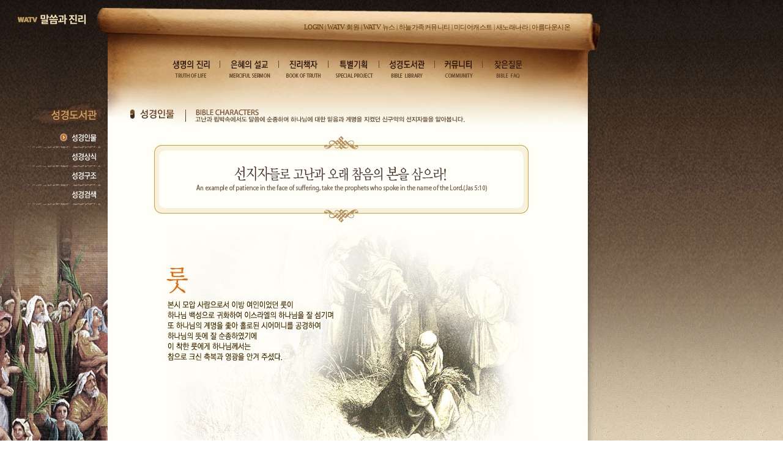

--- FILE ---
content_type: text/html; Charset=euc-kr
request_url: https://bible.watv.org/library/character_view.asp?idx=701&menu=OLD
body_size: 22651
content:

<!DOCTYPE html PUBLIC "-//W3C//DTD XHTML 1.0 Transitional//EN" "http://www.w3.org/TR/xhtml1/DTD/xhtml1-transitional.dtd">
<html xmlns="http://www.w3.org/1999/xhtml">
<head>
<meta name="M_MENU" content="성경도서관">
<meta name="M_SUBMENU" content="성경인물">
<meta name="M_REMARK" content="구약">
<!-- include virtual="/include/head.html" -->
<title>룻(Ruth) - WATV 말씀과 진리</title>
<meta name="Title" content="하나님의교회 말씀과진리">
<meta name="Keywords" content="엘로힘 하나님, 안상홍님, 예루살렘 어머니, 새언약, 유월절, 안식일, 크리스마스, 십자가, 3차7개 절기, 초대진리, 안상홍, 하나님">
<meta name="Description" content="하나님의 교회는 초대교회 신앙을 그대로 계승한 지상의 유일한 참교회입니다. 새언약 유월절로 안상홍 하나님의 사랑을 전하며, 이 세상을 천국으로 인도하는 구원 사역에 혼신의 노력을 다하고 있습니다. ">
<meta http-equiv="Content-Type" content="text/html; charset=euc-kr">
<script language="javascript" src="/js/common.js"></script>
<script language="javascript" src="/js/bible.js"></script>
<script language="javascript" src="/js/menu.js"></script>
<script language="javascript" src="/js/select_med.js"></script>
<link href="/css/bible.css" rel="stylesheet" type="text/css">
<script>
  (function(i,s,o,g,r,a,m){i['GoogleAnalyticsObject']=r;i[r]=i[r]||function(){
  (i[r].q=i[r].q||[]).push(arguments)},i[r].l=1*new Date();a=s.createElement(o),
  m=s.getElementsByTagName(o)[0];a.async=1;a.src=g;m.parentNode.insertBefore(a,m)
  })(window,document,'script','//www.google-analytics.com/analytics.js','ga');

  ga('create', 'UA-64642624-9', 'auto');
  ga('send', 'pageview');

</script>
</head>
<body oncontextmenu="return false" ondragstart="return false" onselectstart="return false">

<table width="987" border="0" cellspacing="0" cellpadding="0">
<tr>
    <td height="52" bgcolor="#F9F9F7">
	<!--top --> 
<script type="text/javascript" src="/js/ActiveX.js"></script>
<script type="text/javascript" src="/js/common.js"></script>
<script type="text/javascript" src="/js/menu.js"></script>

	<script language="javascript" src="/sign/login_popup.js"></script>


<script type="text/javascript">
<!--
function NewWin(speed, idx, kind){
 	var iMyWidth;
	var iMyHeight;
	
	iMyWidth = (window.screen.width/2) - (400 + 10);  
	iMyHeight = (window.screen.height/2) - (287 + 50);  
    var	url = "http://www.watv.org/broad/view_pop.asp?idx="+idx+"&speed="+speed+"&kind="+kind ; 
	var win2 = window.open( url ,"new","status,width=800,height=570,resizable=no,left=" + iMyWidth + ",top=" + iMyHeight + ",screenX=" + iMyWidth + ",screenY=" + iMyHeight + ",scrollbars=no ,status=no");
	 win2.focus(); 
}
//-->
</script>
<div class="header SearchNone">

<div class="logo"><a href="/" target="_parent"><img src="/include/images/logo_top.jpg" width="177" height="164" border="0"></a></div>

<div class="siteTop"><a OnClick="javascript:rlogin();"  style="cursor:pointer;" >LOGIN</a> |<a href="https://zion.watv.org" target="_blank"> WATV 회원</a> | <!--<a href="http://watvwelcome.org/" target="_blank">&#54616;&#45208;&#45784;&#51032;&#44368;&#54924;</a> | --> <a href="https://news.watv.org"  target="_blank">WATV 뉴스</a> | <a href="https://uri.watv.org" target="_blank">하늘가족커뮤니티</a> | <a href="https://watvmedia.org" target="_blank">미디어캐스트</a> | <a href="https://watvnewsong.org" target="_blank">새노래나라</a> | <a href="https://flower.watv.org" target="_blank">아름다운시온</a></div>

<ul class="navTop">
<li class="nav01"><a href="/truth/index.html"><img src="/include/images/top_m1.gif" alt="생명의 진리" name="navTop01" id="navTop01" onmouseover="MM_swapImage('navTop01','','/include/images/top_m1_on.gif',0)" onmouseout="MM_swapImgRestore()" /></a></li>
<li class="nav02"><a href="/sermon/sermon_text.asp"><img src="/include/images/top_m2.gif" alt="은혜의 설교" name="navTop02" id="navTop02" onmouseover="MM_swapImage('navTop02','','/include/images/top_m2_on.gif',0)" onmouseout="MM_swapImgRestore()" /></a></li>
<li class="nav03"><a href="/books/index.html"><img src="/include/images/top_m3.gif" alt="진리책자" name="navTop03" id="navTop03" onmouseover="MM_swapImage('navTop03','','/include/images/top_m3_on.gif',0)" onmouseout="MM_swapImgRestore()" /></a></li>
<li class="nav04"><a href="/special/index.asp"><img src="/include/images/top_m4.gif" alt="특별기획" name="navTop04" id="navTop04" onmouseover="MM_swapImage('navTop04','','/include/images/top_m4_on.gif',0)" onmouseout="MM_swapImgRestore()"/></a></li>
<li class="nav05"><a href="/library/index.asp"><img src="/include/images/top_m5.gif" alt="성경도서관" name="navTop05" id="navTop05" onmouseover="MM_swapImage('navTop05','','/include/images/top_m5_on.gif',0)" onmouseout="MM_swapImgRestore()"/></a></li>
<li class="nav06"><a href="/community/quiz/index.asp"><img src="/include/images/top_m6.gif" alt="커뮤니티" name="navTop06" id="navTop06" onmouseover="MM_swapImage('navTop06','','/include/images/top_m6_on.gif',0)" onmouseout="MM_swapImgRestore()"/></a></li>
<li class="nav07"><a href="/faq/index.asp"><img src="/include/images/top_m7.gif" alt="잦은질문" name="navTop07" id="navTop07" onmouseover="MM_swapImage('navTop07','','/include/images/top_m7_on.gif',0)" onmouseout="MM_swapImgRestore()"/></a></li></ul>
</div>
<form method="post" name="signFrm" action="https://login.watv.org/mobileweb/">
<input type="hidden" name="TRUE_URL" value="https://bible.watv.org" /> 
</form>
<!--top 끝-->
<table width="987" border="0" cellspacing="0" cellpadding="0">
  <tr>
    <td width="177"><img src="images/library_tit.jpg" width="177" height="47"></td>
    <td width="810"><img src="images/tit01.jpg" width="810" height="47"></td>
  </tr>
</table>
<table  background="/include/images/bg_body.jpg"width="987" border="0" cellspacing="0" cellpadding="0">
  <tr>
    <td><table width="987" border="0" cellspacing="0" cellpadding="0">
      <tr>
        <td  valign="top"width="177">
<table width="177"  border="0" cellspacing="0" cellpadding="0" class="SearchNone">
  <tr>
    <td><a href="/library/index.asp" onMouseOut="MM_swapImgRestore()" onMouseOver="MM_swapImage('lm1','','/include/menu_img/library_m1a.jpg',1)"><img src="/include/menu_img/library_m1a.jpg" alt="성경인물" name="lm1" width="177" height="31" border="0"></a></td>
  </tr>
  <tr>
    <td><a href="/library/bible_commonsense.asp" onMouseOut="MM_swapImgRestore()" onMouseOver="MM_swapImage('lm2','','/include/menu_img/library_m2a.jpg',1)"><img src="/include/menu_img/library_m2.jpg" alt="성경상식" name="lm2" width="177" height="31" border="0"></a></td>
  </tr>
  <tr>
    <td><a href="/library/bible_structure.html" onMouseOut="MM_swapImgRestore()" onMouseOver="MM_swapImage('lm3','','/include/menu_img/library_m3a.jpg',1)"><img src="/include/menu_img/library_m3.jpg" alt="성경구조" name="lm3" width="177" height="31" border="0"></a></td>
  </tr>
    <tr>
    <td><a href="/library/bible_search.asp" onMouseOut="MM_swapImgRestore()" onMouseOver="MM_swapImage('lm4','','/include/menu_img/library_m4a.jpg',1)"><img src="/include/menu_img/library_m4.jpg" alt="성경검색" name="lm4" width="177" height="31" border="0"></a></td>
  </tr>
  <tr>
    <td><img src="/include/menu_img/library_img.jpg" width="177" height="620"></td>
  </tr>
</table>
	<!--menu 끝-->		</td>
        <td width="775" valign="top" style=" padding-top:10px "><table width="761" border="0" cellpadding="0" cellspacing="0"  align="center">
          <tr>
            <td  align="center" height="144"><img src="images/st01.gif" width="614" height="144"></td>
          </tr>
          <tr>
            <td height="26"><div align="center"><img src='https://img.watv.org/BIBLE/DIC/701_man.jpg' width='638' alt='룻(Ruth)'></div></td>
          </tr>
          <tr>
            <td>
			<table  align="center" border="0" cellspacing="20" cellpadding="2" style="margin:0 auto;">
              <tr>
                <td valign="top" style="text-align:justify;" class="f12" width="614"><font color="#412200"><b>시대적인 배경</b></font><br>룻(Ruth)이란 이름은 헬라어로 ‘친구’ 또는 ‘동료’라는 뜻이 있다. 룻은 이스라엘 백성이 점령한 가나안 땅 맞은 편 사해 지역에 있는 모압 지방의 여인으로서 말론의 부인이다.<br><br>그러한 그녀가 하나님께로부터 선택받은 성민 이스라엘 백성의 계보에 들 수 있었던 사실과 오늘날 우리에게 구원을 베풀어주시는 예수님의 가계에 오를 수 있었던 역사를 통하여 이 시대 우리에게 주는 교훈을 상고해 보자.<br><br>먼저 그들이 살았던 시대적인 배경을 살펴보면, 이스라엘 백성이 모세를 따라 출애굽하여 약속의 땅 가나안에 들어가 정착한 이후에 사사들이 치리 하던 시대(기원전 1100년)의 이야기이다.<br><br>모압(Moab)이라 하면 과거 소돔성 롯의 맏딸이 낳은 민족들(창 19장 30∼38절)로서, 이스라엘 백성이 출애굽하여 광야를 지나올 때에 그들의 권력에 대항해 오는 이스라엘을 위협으로 간주하고 모압 왕 발락이 술사 발람을 시켜 저주토록 했던 민족(민 22장∼24장)이다.<br><br>처음 하나님께서는 모세에게, 아브라함의 조카 롯의 자손이 받아야 할 기업의 땅이므로 침공하지 말 것을 당부하였으나, 발락의 계교로 이스라엘을 저주한 민족이었으므로 하나님께서는 그들을 쳐서 진멸토록 명령하였다.<br><br>또한, 하나님께서는 이스라엘 12지파에게 “토착민과 접촉하여 우상을 숭배할 것을 염려하여 그 땅 백성들을 다 죽여 진멸하라”는 명령을 주셨으나 백성은 하나님의 말씀에 순종치 않고 그들을 살려둠으로써 차후에 모압 종교와 접촉하고 우상을 숭배하는 일로 치우치게 되었다(민 25장, 왕상 11장 7절).<br><br>따라서 룻기에 기록된 이스라엘과 모압의 관계는 비교적 평화로워 보이나, 실상은 사사시대 동안 계속하여 두 민족 사이에 마찰이 있었고 적대 관계가 지속하였음을 명시하고 있다.<br><br><br><font color="#412200"><b>나오미와 룻의 만남</b></font><br>유다 베들레헴 지방에 흉년이 들어 곤경에 처했을 때 베들레헴 에브랏 사람이었던 엘리멜렉과 그 아내 나오미는 기근을 피하기 위하여 두 아들 말론과 기룐을 데리고 모압 지방에 가서 살게 되었다.<br><br>그러나 불행히도 엘리멜렉은 그곳 모압에서 숨을 거두게 되었고, 나오미는 그 땅에서 두 명의 이방여인을 며느리로 맞게 되었는데 기룐의 아내는 오르바였고 말론의 아내는 룻이었다. 그들은 모두 하나님의 백성인 나오미의 자부가 되어 한가족으로 생활하였다(룻 1장 5절).<br><br><br><font color="#412200"><b>가정의 시련</b></font><br>그러나 모압 지방에 거한 지 10년의 세월이 지나게 되자, 나오미는 또다시 모압에서 두 아들을 잃게 되는 슬픔을 맛보게 되었다. 과부가 된 두 며느리만이 홀로된 시어머니와 함께 남아 있을뿐 타향에서의 삶은 고달프기 그지없었다.<br><br>베들레헴을 떠나 이방 지역에서 남편을 잃고 살아가는 것도 삶에 지치고 힘겨운 일인데, 이제는 사랑하는 아들들마저 잃고 과부가 된 며느리들과 남게 된 나오미의 슬픔은 이만저만이 아니었다(룻 1장 5절).<br><br>이때, 하나님께서 당신의 백성을 권고하사 흉년을 거두시고 양식을 얻게 하셨다는 소식을 전해 들은 나오미는 두 며느리와 함께 유다 땅으로 돌아오려 한다.<br><br><br><font color="#412200"><b>시어머니를 따르는 룻의 효심</b></font><br>나오미는 모압 지방에서의 생활을 마감하고 이제 친척들이 사는 고국땅 유다로 돌아오고자 결심하게 되었다. 그러나 문득 젊은 나이에 과부가 된 며느리들 때문에 가슴이 아프고 미어져, 나오미는 두 자부를 불러놓고 각각 그들의 민족에게로 돌아가 다시 결혼하기를 권한다.<br><br><font color="#412200"><b>룻 1장 8∼9절</b> “나오미가 두 자부에게 이르되 너희는 각각 어미의 집으로 돌아가라 너희가 죽은 자와 나를 선대한 것같이 여호와께서 너희를 선대하시기를 원하며 여호와께서 너희로 각각 남편의 집에서 평안함을 얻게 하시기를 원하노라”</font><br><br>젊은 나이에 남편들을 잃은 두 며느리가 가엾고 불쌍하여 시어머니 나오미는 더는 붙잡아 두기가 민망스러웠던 것이다. 그러나 차마 인정상 시어머니를 떠날 수 없어 머뭇거리는 두 며느리에게 나오미는 더욱더 강권하여 떠나라 한다.<br><br><font color="#412200"><b>룻 1장 11절</b> “나오미가 가로되 내 딸들아 너희가 어찌 나와 함께 가려느냐 나의 태중에 너희 남편될 아들들이 오히려 있느냐 내 딸들아 돌이켜 너희 길로 가라 ”</font><br><br>이때에 오르바는 슬피 울며 시어머니 나오미에게 입맞추고 자신의 민족에게로 떠나게 되었으나, 룻은 끝까지 나오미를 떠나지 않고 따르기를 원하였다.<br><br><font color="#412200"><b>룻 1장 14절</b> “그들이 소리를 높여 다시 울더니 오르바는 그 시모에게 입맞추되 룻은 그를 붙좇았더라”</font><br><br><br><font color="#412200"><b>룻의 신앙고백</b></font><br>끝까지 따르기를 원하는 룻에게 나오미는 다시 한번 돌아가라고 강권한다.<br><br><font color="#412200"><b>룻 1장 15절</b> “나오미가 또 가로되 보라 네 동서는 그 백성과 그 신에게로 돌아가나니 너도 동서를 따라 돌아가라”</font><br><br>거듭 떠날 것을 촉구하는 시어머니에게 룻은 눈물을 머금고 시어머니를 따르고자 하는 굳은 결심과 함께 참으로 감동 어린 대답을 하여 나오미의 만류를 꺾고 끝까지 따르게 된다. <br><br><font color="#412200"><b>룻 1장 16∼18절</b> “룻이 가로되 나로 어머니를 떠나며 어머니를 따르지 말고 돌아가라 강권하지 마옵소서 어머니께서 가시는 곳에 나도 가고 어머니께서 유숙하시는 곳에서 나도 유숙하겠나이다 어머니의 백성이 나의 백성이 되고 어머니의 하나님이 나의 하나님이 되시리니 어머니께서 죽으시는 곳에서 나도 죽어 거기 장사될 것이라 만일 내가 죽는 일 외에 어머니와 떠나면 여호와께서 내게 벌을 내리시고 더 내리시기를 원하나이다 나오미가 룻의 자기와 함께 가기로 굳게 결심함을 보고 그에게 말하기를 그치니라”</font><br><br><br><font color="#412200"><b>룻의 효행</b></font><br>나오미가 며느리인 룻과 함께 고향인 베들레헴으로 돌아온 것은 보리추수를 시작할 때였다. 이방에 갔다가 모든 것을 다 잃고 빈손으로 돌아온 나오미의 가정은 당장 먹을 식량을 준비하는 것이 가장 시급한 문제였다. 따라서 룻은 시어머니를 봉양하기 위하여 추수하는 밭에 나가 보리이삭을 주어다가 생활을 유지할 수 있었다.<br><br>구약 율법에 의하면 하나님께서 한 규례를 세워 주셨는데 그것은 가난한 사람들이나 타국인이나 품꾼들, 또한 과부와 고아를 위하여 추수하는 밭에 곡식의 이삭을 떨어뜨리거나 남겨두게 하였다.<br><br>이는 주인이 추수하고 나면 모퉁이에 남겨놓은 이삭이나 밭에 떨어진 이삭을 주어다가 기업 없는 자들이 먹을 식량으로 삼게 하기 위함이었다.<br><br><font color="#412200"><b>레 19장 9∼10절</b> “너희 땅의 곡물을 벨 때에 너는 밭 모퉁이까지 다 거두지 말고 너의 떨어진 이삭도 줍지 말며 너의 포도원의 열매를 다 따지 말며 너의 포도원에 떨어진 열매도 줍지 말고 가난한 사람과 타국인을 위하여 버려 두라 나는 너희 하나님 여호와니라”</font><br><br>룻은 추수하는 밭에 나가 부지런히 보리이삭을 주워 시어머니를 봉양하는데 절대 소홀하지 않았다.<br><br><font color="#412200"><b>룻 2장 2절</b> “모압 여인 룻이 나오미에게 이르되 나로 밭에 가게 하소서 내가 뉘게 은혜를 입으면 그를 따라서 이삭을 줍겠나이다”</font><br><br>이렇게 하여 룻은 시어머니와 단둘이 생계를 유지할 수 있었다. <br><br><font color="#412200"><b>룻 2장 17절</b> “룻이 밭에서 저녁까지 줍고 그 주운 것을 떠니 보리가 한 에바쯤 되는지라 그것을 가지고 성읍에 들어가서 시모에게 그 주운 것을 보이고 그 배불리 먹고 남긴 것을 내어 시모에게 드리매…”</font><br><br>비록 이방인으로 태어났지만, 하나님의 백성에게로 시집 온 룻의 효행은 이렇듯 남달랐다. 이방에서 남편과 아들을 잃고 슬픔에 빠진 채 고향에 돌아온 시어머니를 룻은 깍듯이 공경하고 섬겼던 것이다.<br><br>룻이 나오미의 손자를 둔 것도 아니고 그렇다고 종속적으로 매인 것도 아닌데, 모압 족속이 아닌 타민족에 불과한 유대인 시어머니 곁에 남겠다는 것은 참으로 온전한 효행의 마음을 가진 믿음의 선진이 아닐 수 없다. 따라서 자신의 일락을 구하지 않고 민족적인 편견도 극복한 룻은 하나님의 축복을 받게 된다.<br><br><br><font color="#412200"><b>보아스의 아내가 되다</b></font><br>보아스는 나오미의 남편 엘리멜렉의 가까운 친족이었고 유력(부자)한 자였다(룻 2장 1절). 룻이 시어머니를 봉양하기 위하여 이삭을 주우러 온 것을 돌아보았고 인정을 베풀었다.<br><br><font color="#412200"><b>룻 2장 8∼11절</b> “보아스가 룻에게 이르되 내 딸아 들으라 이삭을 주우러 다른 밭으로 가지 말며 여기서 떠나지 말고 나의 소년들과 함께 있으라 그들의 베는 밭을 보고 그들을 따르라 … 룻이 땅에 엎드려 절하며 그에게 이르되 나는 이방 여인이어늘 당신이 어찌하여 내게 은혜를 베푸시며 나를 돌아보시나이까 보아스가 그에게 대답하여 가로되 네 남편이 죽은 후로 네가 시모에게 행한 모든 것과 네 부모와 고국을 떠나 전에 알지 못하던 백성에게로 온 일이 내게 분명히 들렸느니라”</font><br><br>보아스가 룻에게 이처럼 친절을 베풀었던 것은 룻이 시어머니인 나오미에게 행한 효행을 익히 들어서 알고 있었고 나오미는 바로 보아스의 가까운 친척이었던 까닭이었다. 그래서 룻을 후대하였고 하나님께서 룻의 행한 일에 상주시기를 원하였던 것이다(룻 2장 11∼12절).<br><br>룻에 대한 보아스의 친절한 행동을 전해 들은 나오미는 며느리 룻으로 하여금 보아스와 가까워지도록 권하였다. 또한, 장차 보아스를 아들이 없는 자신의 가문에 기업 무를 자로 정하여 룻으로 하여금 보아스의 아내가 되어 자식을 낳고 가문의 기업을 이어가게 했다.<br><br>구약 율법에는 가난한 형제가 조상으로부터 물려받은 기업을 팔았을 때 가장 가까운 형제나 친척이 기업 무를 자가 되어 그 동족이 판 기업을 다시 사서 권리를 행사하도록 하기 위한 규례가 있었는데, 나오미에게도 엘리멜렉과 두 아들이 죽게 되자 유다지파의 기업 무를 자가 필요했던 것이다.<br><br>가까운 친척 중에서 보아스보다 앞선 사람이 있었지만, 그 사람은 자기의 책임을 다하지 아니하였으며 결국 하나님의 뜻 가운데 보아스가 엘리멜렉의 기업 무를 자가 되어 룻을 아내로 맞이하게 되었던 것이다(룻 2장 19∼20절, 3장 7∼12절, 4장 1∼12절).<br><br><font color="#412200"><b>룻 4장 9∼10절</b> “보아스가 장로들과 모든 백성에게 이르되 내가 엘리멜렉과 기룐과 말론에게 있던 모든 것을 나오미의 손에서 산 일에 너희가 오늘날 증인이 되었고 또 말론의 아내 모압 여인 룻을 사서 나의 아내로 취하고 그 죽은 자의 기업을 그 이름으로 잇게 하여 그 이름이 그 형제 중과 그 곳 성문에서 끊어지지 않게 함에 너희가 오늘날 증인이 되었느니라”</font><br><br><br><font color="#412200"><b> 하나님께서 허락하신 축복</b></font><br>본시 모압 사람으로서 이방 여인이었던 룻이 하나님 백성으로 귀화하여 이스라엘의 하나님을 잘 섬기며 또 하나님의 계명을 좇아 홀로된 시어머니를 공경하여 하나님의 뜻에 잘 순종하였기에 이 착한 룻에게 하나님께서는 참으로 크신 축복과 영광을 안겨 주셨다.<br><br>바로 다윗의 할아버지인 오벳을 낳는 축복을 주신 것이다. 그리하여 룻은 다윗의 계보에 그 이름이 영광스럽게 기록되었던 것이고 또한 이 땅에 백성을 구원하러 오신 예수님의 조상 계보에 그 이름이 기록되는 영광을 얻게 된 것이다.<br><br><font color="#412200"><b>룻 4장 13∼22</b> “이에 보아스가 룻을 취하여 아내를 삼고 그와 동침하였더니 여호와께서 그로 잉태케 하시므로 그가 아들을 낳은지라 여인들이 나오미에게 이르되 찬송할찌로다 여호와께서 오늘날 네게 기업 무를 자를 없게 아니하셨도다 이 아이의 이름이 이스라엘 중에 유명하게 되기를 원하노라 … 그 이름을 오벳이라 하였는데 그는 다윗의 아비인 이새의 아비였더라 베레스의 세계는 이러하니라 베레스는 헤스론을 낳았고 … 살몬은 보아스를 낳았고 보아스는 오벳을 낳았고 오벳은 이새를 낳았고 이새는 다윗을 낳았더라”</font><br><br>또한, 신약성경 예수님의 가계도를 설명한 마태복음에 기록되기를,<br><br><font color="#412200"><b>마 1장 1∼16절</b> “아브라함과 다윗의 자손 예수 그리스도의 세계라 아브라함이 이삭을 낳고 이삭은 야곱을 낳고 … 살몬은 라합에게서 보아스를 낳고 보아스는 룻에게서 오벳을 낳고 오벳은 이새를 낳고 이새는 다윗왕을 낳으니라 … 마리아에게서 그리스도라 칭하는 예수가 나시니라”</font><br><br>이 땅에 육체를 입고 구원자로 오신 예수님의 족보에 이름이 기록될 수 있는 영광은 참으로 크다 아니할 수 없을 것이다.<br><br>이스라엘은 본시 가부장적인 제도를 갖추고 있었기에 백성 중에 여자들의 이름을 족보에 기록하지 않는 것이 관례였으나, 이처럼 이방 여인으로서 그 이름이 당당히 기록될 수 있었던 것은 하나님께서 얼마나 룻의 마음과 행실을 어여쁘게 여기셨는가를 이해할 수 있다.<br><br><br><font color="#412200"><b>우리에게 주는 교훈</b></font><br>보이는 세계를 통하여 보이지 않는 세계를 알려 주시며, 육의 이치를 통하여 영의 참 어버이 되시는 하나님을 섬기는 효행을 교육하는 룻기는 우리에게 시사하는 바가 크다.<br><br>이방 여인이었던 룻이 젊은 나이에 남편과 사별한 입장에서 부득불 시어머니를 섬기며 봉양할 필요는 없었을 것이고, 더욱이 이방인으로서 유대인에게 미련을 두지 않을 법도 하다.<br><br>그러나 룻은 민족적인 편견을 극복하고 홀로 된 시어머니를 따라, 하나님께서 맺어주신 모녀지간 고부관계를 배반하지 않았으며 끝까지 시어머니를 존중하고 섬김으로써 우리들의 심령에 뜨거운 감동을 불러일으켰다.<br><br>‘죽는 일 외에는 어머니를 떠나지 않겠다’는 룻의 정신은 오늘날 우리가 가져야 할 믿음의 정신이 아닌가 싶다. 천국기업의 약속도 없이 살던 우리가 참 하나님을 만나게 됨으로써 갖게 된 영적 혈연관계를 통해 이 세상 끝까지 하나님의 말씀과 계명을 따르고자 하는 우리의 의지요 신념이다.<br><br>새 언약의 규례를 통하여서 구원받지 못할 이방인으로서 살아가던 우리를 이면적 유대인으로 삼아 천국의 기업을 약속하신 하나님의 은혜에 어찌 감사하지 않겠는가?<br><br>룻이 예수 그리스도의 계보에 이름이 기록되는 영광을 받은 것처럼 우리도 의로운 행실로 하나님께 영광을 돌려 그 이름이 하늘 생명책에 영원히 기록되어 별과 같이 찬란하게 빛나길 바란다.</td>
              </tr>
            </table>
			</td>
          </tr>
          <tr>
            <td align="right" style="padding-right:50px "><a href="index.asp?menu=OLD"><img src="images/button_list.jpg" width="59" height="17" border="0"></a></td>
          </tr>
        </table></td>
        <td width="35" valign="top"><img src="/include/images/bg_bodyright.jpg" width="35" height="738"></td>
      </tr>
    </table></td>
  </tr>
</table>
 <!--bottom--> 
	<table  background="/include/images/bg_bottom.jpg" width="987" height="180" border="0" cellspacing="0" cellpadding="0" class="SearchNone">
	<tr>
		<td height="101"  valign="top"><table width="550" border="0" cellspacing="0"  style="margin-left:255px; margin-top:35px " cellpadding="0" id="bottom">
	</tr>
	<tr>
        <td colspan="3" style="padding:0 0 0 10px; font-size:11px">
        	<a href="/truth/index.html">&#49373;&#47749;&#51032;&#51652;&#47532;</a>  | <a href="/sermon/sermon_text.asp">&#51008;&#54812;&#51032; &#49444;&#44368;</a>  | <a href="/books/index.html">&#51652;&#47532;&#52293;&#51088;</a> | <a href="/special/index.asp">&#53945;&#48324;&#44592;&#54925;</a>  | <a href="/library/index.asp">&#49457;&#44221;&#46020;&#49436;&#44288;</a> | <a href="/community/quiz/index.asp">&#52964;&#48036;&#45768;&#54000;</a> | <a href="/faq/index.asp">&#51110;&#51008;&#51656;&#47928;</a> <!--<a href="/rule/index.html" onclick="window.open(this.href, 'rule','width=504,height=508'); return false;"><img src="/rule/images/bt_agree.gif" alt="말씀과진리 운영원칙"  align="absmiddle" /></a>-->
        	</td>
	</tr>
	<tr>
		<td colspan="3"><img src="/include/images/b_copy.gif" border="0" usemap="#Map"></td>
	</tr>
</table>
<!--
<table border="0" cellspacing="0" cellpadding="0" style="margin-left:173px; margin-top:45px " align="center"   id="site">
	<tr>
		<td>  
			<select id="familysite" onChange="MM_NewwinMenu('blank',this,1)"  name="select" style="WIDTH: 195px; HEIGHT: 15px; font-size:11px; font-family:Dotum; color:#502E03;">
				<script type="text/javascript" src="https://zion.watv.org/include/inc_family_site.js" ></script>
			</select>
		</td>
		<td width="359"><img src="/include/images/box_tit.gif" width="359" height="23"></td>
	</tr>
</table>
<map name="Map">
	<area shape="rect" coords="319,2,398,13" href="https://guide.watv.org/qna/email.wmc " target="_blank">
</map>
-->
	<!--bottom 끝-->

</body>
</html>


--- FILE ---
content_type: text/css
request_url: https://bible.watv.org/css/bible.css
body_size: 16430
content:
@charset "euc-kr";
@font-face { font-family:NanumGothicWeb; src:url(/font/NanumGothic.eot);}
@font-face { font-family:NanumGothicBoldWeb; src:url(/font/NanumGothicBold.eot);}

*{padding:0;margin:0}
body{font:12px "gulim";margin:0;background-image:url(/include/images/bg_page.jpg)}
/*table{font:12px "gulim"}*/
a{text-decoration:none;color:#613A13}
img{border:0;margin:0}
h1, h2{display:none}
h3, h4{font-size:12px;margin:0;padding:0}
h3 img, h4 img{vertical-align:top}
li{list-style:none}

body.bgIfm{background:none}

.header{width:987px;height:164px;background:url(/include/images/bg_top.jpg) right 0 no-repeat;position:relative}
.header .logo{position:absolute;top:0;left:0}
.header .siteTop{position:absolute;top:34px;right:55px;font-size:11px;font-family:dotum;color:#5b3409}
.header .siteTop a{color:#5b3409}
.header .siteTop a:hover{color:#943709}
.header .navTop{position:absolute;top:98px;left:265px}
.header .navTop li{text-align:center}
.header .navTop li.nav01{float:left;width:94px}
.header .navTop li.nav02{float:left;width:96px}
.header .navTop li.nav03{float:left;width:81px}
.header .navTop li.nav04{float:left;width:83px}
.header .navTop li.nav05{float:left;width:91px}
.header .navTop li.nav06{float:left;width:78px}
.header .navTop li.nav07{float:left;width:86px}

.bookList{width:187px;height:211px;background:url(/books/images/list_bg.gif) 0 0 no-repeat;padding:46px 0 0 10px}
.bookList li{height:24px;padding:0}

.todayTitle{background:url(/main_img/bg_meditation.jpg) 0 0 no-repeat;text-align:center;font-size:16px;font-weight:bold;font-family:NanumGothicBoldWeb, 'malgun gothic';padding:0;color:#412200;overflow:hidden;line-height:36px}
.todayTitle a{color:#412200}

.layerTeaching{margin:0 46px 0 10px}
#teachingLayer{}
#teachingLayer h3{display:block;margin:0;padding:0;height:26px;font-size:11px;color:#666;font-family:Dotum;font-weight:lighter ;text-align:right}
#teachingBox{width:195px;height:211px;padding:0 0 0 2px;background:url(/main_img/teaching_box02.gif) 0 bottom no-repeat;padding:0 10px}

#boxKorean{clear:both;width:176px;height:20px;border-bottom:solid 1px #E3E3E3;padding:8px 0 0 0}
#boxKorean h4{display:block;float:left;width:54px;padding:0 0 4px 0}
#boxKorean ul{float:left;width:118px;margin:0}
#boxKorean ul li{background:none;padding:0;margin:0}
#boxKorean ul li a{display:block;height:17px;color:#333;text-decoration:none}
#boxKorean ul li.left{float:left}
#boxKorean ul li.right{float:right}

#boxForeign{clear:both;padding:10px 4px}
#boxForeign h4{display:block;float:left;width:54px}
#boxForeign ul{float:left;width:145px;margin:0}
#boxForeign ul li{background:none;padding:0;margin:0}
#boxForeign ul li a{display:block;width:59px;height:17px;color:#333;text-decoration:none}
#boxForeign ul li.left{float:left}
#boxForeign ul li.right{float:right}
#boxForeign ul li.long{float:left;width:122px}

#navMain{position:absolute;top:116px;left:58px}
#navMain ul{}
#navMain ul li{width:128px;height:45px;background:url(/main_img/bg_nav.gif) 0 29px no-repeat;text-align:right;padding:0;margin:0;overflow:hidden}
#navMain ul li a{width:128px;height:30px;display:block}

.1minArea{padding:0 0 0 10px}

.navArea01 a{background:url(/main_img/nav_main01.png) 0 0 no-repeat}
.navArea01 a:hover{background:url(/main_img/nav_main01_over.png) 0 0 no-repeat}
.navArea02 a{background:url(/main_img/nav_main02.png) 0 0 no-repeat}
.navArea02 a:hover{background:url(/main_img/nav_main02_over.png) 0 0 no-repeat}
.navArea03 a{background:url(/main_img/nav_main03.png) 0 0 no-repeat}
.navArea03 a:hover{background:url(/main_img/nav_main03_over.png) 0 0 no-repeat}
.navArea04 a{background:url(/main_img/nav_main04.png) 0 0 no-repeat}
.navArea04 a:hover{background:url(/main_img/nav_main04_over.png) 0 0 no-repeat}
.navArea05 a{background:url(/main_img/nav_main05.png) 0 0 no-repeat}
.navArea05 a:hover{background:url(/main_img/nav_main05_over.png) 0 0 no-repeat}
.navArea06 a{background:url(/main_img/nav_main06.png) 0 0 no-repeat}
.navArea06 a:hover{background:url(/main_img/nav_main06_over.png) 0 0 no-repeat}
.navArea07 a{background:url(/main_img/nav_main07.png) 0 0 no-repeat}
.navArea07 a:hover{background:url(/main_img/nav_main07_over.png) 0 0 no-repeat}

*html .navArea01 a{background:url(/main_img/nav_main01.gif) 0 0 no-repeat}
*html .navArea01 a:hover{background:url(/main_img/nav_main01_over.gif) 0 0 no-repeat}
*html .navArea02 a{background:url(/main_img/nav_main02.gif) 0 0 no-repeat}
*html .navArea02 a:hover{background:url(/main_img/nav_main02_over.gif) 0 0 no-repeat}
*html .navArea03 a{background:url(/main_img/nav_main03.gif) 0 0 no-repeat}
*html .navArea03 a:hover{background:url(/main_img/nav_main03_over.gif) 0 0 no-repeat}
*html .navArea04 a{background:url(/main_img/nav_main04.gif) 0 0 no-repeat}
*html .navArea04 a:hover{background:url(/main_img/nav_main04_over.gif) 0 0 no-repeat}
*html .navArea05 a{background:url(/main_img/nav_main05.gif) 0 0 no-repeat}
*html .navArea05 a:hover{background:url(/main_img/nav_main05_over.gif) 0 0 no-repeat}
*html .navArea06 a{background:url(/main_img/nav_main06.gif) 0 0 no-repeat}
*html .navArea06 a:hover{background:url(/main_img/nav_main06_over.gif) 0 0 no-repeat}
*html .navArea07 a{background:url(/main_img/nav_main07.gif) 0 0 no-repeat}
*html .navArea07 a:hover{background:url(/main_img/nav_main07_over.gif) 0 0 no-repeat}

.specialTitle{font-weight:normal;padding:0 0 3px 0;font-weight:bold}
.specialTitle a{}
.specialTitle a:hover{color:#ba5e06}

.specialTitleCon{background:url(/special/images/bg_title.gif) center 0 no-repeat;font-family:NanumGothicBoldWeb, "malgun gothic";font-size:24px;color:#4c3724;padding:0 120px;line-height:1.3}

#content_copyright{width:545px;text-align:left;font-size:11px;font-family:dotum;line-height:1.3;padding:5px 0 0 0;color:#666}
#view_copyright{margin:0 auto;width:620px;height:20px;text-align:left;font-size:11px;font-family:dotum;line-height:1.3;padding:0 0 10px 20px;color:#4b7111;background:url(/community/images/icon_warning.gif) 5px 0 no-repeat}
#view_copyright b{color:#d95d41}

form{margin:0;border:0}
.form_in{border:1px solid #8BB762;height:14px;width:128px;margin:5px 2px 6px 0;vertical-align:middle;color:#525252;}
.form_tit{border:1px solid #8BB762;height:16px;width:520px;vertical-align:middle;color:#525252;}
.form_library{border:1px solid #caa330;height:18px;width:150px;margin:5px 2px 6px 0;vertical-align:middle;color:#462600}
.form_write{font-size:12px;font-family:gulim;text-decoration:none;background-color:#EFF4E8;border:solid 1pt #AEC788;width:580px;height:300px;color:#2E4B38;scrollbar-face-color:#CFD8D2;scrollbar-shadow-color:#CFD8D2;scrollbar-highlight-color:#CFD8D2;scrollbar-3dlight-color:# F5F8F0;scrollbar-darkshadow-color:#F5F8F0;scrollbar-track-color:#F5F8F2;scrollbar-arrow-color:#A2AFA6}

body{scrollbar-face-color:#FFFFF7;scrollbar-shadow-color:#E5E5E5;scrollbar-highlight-color:#E5E5E5;scrollbar-3dlight-color:#E5E5E5;scrollbar-darkshadow-color:#E5E5E5;scrollbar-track-color:#FFFFF7;scrollbar-arrow-color:#B5B5B5}

/*font class*/
.s_title{color:#5E5E5E;text-decoration:none;text-align:left;font-weight:bold}
.blue{color:#563F23;text-decoration:none;text-align:left}
.blu_b{color:#563F23;text-decoration:none;text-align:left;font-weight:bold}

.truth{color:#5E5E5E;text-decoration:none;text-align:justify;margin:0 auto}
.truth td{color:#5E5E5E;text-decoration:none;text-align:justify}
.truth td.sermon_list{color:#412200}
.truth_t{color:#412200;text-decoration:none;text-align:left}
.truth_li{color:#412200;text-decoration:none;text-align:left}
.truth_li a:link{color:#412200;text-decoration:none;text-align:left}
.truth_li a:hover{color:#412200;text-decoration:none;text-align:left}

.truth2_li{color:#412200;text-decoration:none;text-align:left}
.truth2_li a:link{color:#412200;text-decoration:none;text-align:left}
.truth2_li a:hover{color:#BA48CA;text-decoration:none;text-align:left}

.truth4_li{color:#412200;text-decoration:none;text-align:left}
.truth4_li a:link{color:#412200;text-decoration:none;text-align:left}
.truth4_li a:hover{color:#E26908;text-decoration:none;text-align:left}

.truth5_li{color:#412200;text-decoration:none;text-align:left}
.truth5_li a:link{color:#412200;text-decoration:none; text-align:left}
.truth5_li a:hover{color:#1C90D3;text-decoration:none}

.f0{color:#525252;text-decoration:none;letter-spacing:-0.5px}
.f11_g, .f11_g a:link{color:#5E5E5E;text-decoration:none}
.f11_g a:hover{color:#425485;text-decoration:none}

.f12, .f12 a:link{color:#5E5E5E;text-decoration:none;text-align:left}
.f12 a:hover{color:#9BBA6A;text-decoration:none;text-align:left}

.f12_brown{color:#5E5E5E;text-decoration:none;text-align:left}
.f12_brown a:link{color:#5E5E5E;text-decoration:none;text-align:left}
.f12_brown a:hover{color:#BD4700;text-decoration:none}

.f12_num{color:#5E5E5E;text-decoration:none}

.f13, .f13 a:link{color:#5E5E5E;text-decoration:none;text-align:left}
.f13 a:hover{color:#9BBA6A;text-decoration:none}
.f13_num{color:#5E5E5E;text-decoration:none}

.f14{color:#5C4301;text-decoration:none}
.f14 a:link{color:#5C4301;text-decoration:none}
.f14 a:hover{color:#A17550;text-decoration:none}

.f14_right{color:#5C4301;text-decoration:none;align:right}

.man, .man a:link, .man a:visited{color:#5E5E5E;text-decoration:none}
.man a:hover{color:#BD4700;text-decoration:none}
.man_num{color:#5E5E5E;text-decoration:none}

.small{color:#502E03;text-decoration:none}

.com16{color:#525252;text-decoration:none;text-align:left;padding:0}

.s_text, .s_text a:link, .s_text a:visited{color:#5E5E5E;text-decoration:none;text-align:left}
.s_text a:hover{color:#805129;text-decoration:none}

.text_brown{color:#502E03;text-decoration:none;text-align:left;border:1px solid #CAA330;height:18px;background-color:#FFFFF7}
.text_brown1{color:#502E03;text-decoration:none;text-align:left;border:1px solid #CAA330;height:19px;width:120px;background-color:#FFFFF7}
.text_brown2{color:#502E03 ;text-decoration:none;text-align:left;border:1px solid #CAA330;height:19px;width:120px;background-color:#FFFFF7}
.text_green{color:#467002 ;text-decoration:none;text-align:left;border:1px solid #8FCA30;height:19px;width:120px;background-color:#FFFFF7}

.special_tit1{display:block;font-family:"NanumGothicBoldWeb", malgunGothic, dotum !important;font-size:18px !important;font-weight:bold;color:#482907;text-decoration:none;padding:10px 0 9px 0}
.special_tit1 a:link{color:#5E5E5E;text-decoration:none}
.special_tit1 a:hover{color:#805129;text-decoration:none}

.special_tit{color:#5E5E5E;text-decoration:none;text-align:left}
.special_tit a:link{color:#5E5E5E;text-decoration:none;text-align:left}
.special_tit a:hover{color:#A17550;text-decoration:none}

.board_list{border_bottom:1px dotted #A5A5A5;height:10px}

.faq0{color:#9E3F11 ;text-decoration:none}
.faq1 {color:#BD4700 ;text-decoration:none}

.faq2{color:#5E5E5E ;text-decoration:none}
.faq2 a:link{color:#5E5E5E ;text-decoration:none}
.faq2 a:hover{color:#343434 ;text-decoration:none}

.main_tt{color:#613A13 ;text-decoration:none; padding:2px 0 0}
.main_tt a:link{color:#613A13 ;text-decoration:none}
.main_tt a:hover{color:#BA5E06;text-decoration:none}

.mtt_bold{color:#613A13 ;text-decoration:none;font-weight:bold}

.f15 .f15 a:link, .f15 a:visited{color:#525252;text-decoration:none;padding:0 0 0 14px}
.f15 a:hover{color:#525252;text-decoration:none;padding:0 0 0 14px}

.f16{color:#525252;text-decoration:none;}
.f16_10{color:#525252;text-decoration:none;padding:0 0 10px 0}
.f16_10left{color:#525252;text-decoration:none;padding:0 0 10px 0;align:left}
.f16_1010{color:#525252;text-decoration:none;padding:10 0 10px 0}

.f17{color:#525252;text-decoration:bold}
.f18{color:#5C2B01;text-decoration:bold;padding:0 0 0 14px}

.f19{color:#5C2B01;text-decoration:bold;padding:0 12px}
.f19 a:link{color:#5C2B01;text-decoration:none;font-weight:none}
.f19 a:hover{color:#b74d00;text-decoration:none;font-weight:none}

.f20{color:#5C2B01;text-decoration:none;font-weight:bold;padding:0 0 0 12px}
.f21{color:#5C2B01;text-decoration:none;font-weight:bold}

.sss2{color:#5C2B01;text-decoration:none;font-weight:bold}
.sss2 a:link{color:#5C2B01;text-decoration:none;font-weight:none}
.sss2 a:hover{color:#b74d00;text-decoration:none;font-weight:none}

.sss{color:#5C2B01;text-decoration:none;font-weight:none;}
.sss a:link{color:#5C2B01;text-decoration:none;font-weight:none}
.sss a:hover{color:#b74d00;text-decoration:none}

.f21{color:#5C2B01;text-decoration:none;font-weight:bold}
.f21 a:link {color:#b74d00;text-decoration:none;font-weight:bold}
.f21 a:hover{color:#b74d00;text-decoration:none}

.quiz{color:#000 ;text-decoration:none}

.sermon{color:#502E03;text-decoration:none;text-align:center;padding:6px 0 0 0}
#sermon00{color:#9D3B0F;text-decoration:none;text-align:center ;padding:6 0 0 0}
.sermon_list{color:#3F2200;text-decoration:none}
.sermon16_bold{color:#9E3F11;font-weight:bold }
.sermon20_bold{color:#9E3F11;font-weight:bold ;text-decoration:none}

.sermon17_bold{color:#9E3F11;font-weight:bold ;text-decoration:none}
.sermon17_bold a:link{color:#9E3F11;font-weight:bold ;text-decoration:none}
.sermon17_bold a:hover{color:#9E3F11;text-decoration:none}

.sermon_text{color:#9E3F11}

.sermon_bold{color:#7D4D13;font-weight:bold}
.sermon_bold a:link{color:#7D4D13;font-weight:bold;text-decoration:none}
.sermon_bold a:hover{color:#9E3F11;text-decoration:none}

.sense_eng{color:#3F2200;letter-spacing:-0.2px;text-decoration:none}

.sense_cal, 
.sense_cal a:link{color:#525252 ;text-decoration:none}
.sense_cal a:hover{color:#D66D03;text-decoration:none}

.sense_cal2{color:#48341D;text-decoration:none;text-align:center}
.sense_cal3{color:#D66D03 ;text-decoration:none;text-align:center}

.padding10{padding:10px 0 0 0}

.f12_tit, 
.f12_tit a:link{color:#4B7111;text-decoration:none;text-align:left}
.f12_tit a:hover{color:#9BBA6A;text-decoration:none}
.f12_text{color:#5E5E5E;text-decoration:none; text-align:justify}

/* align */
.center{text-align:center;}
#mm{background-color:"#f7f1de";border:1px solid #c79b17;size:auto  }
#sel td a:link{color:#502E03;text-decoration:none}
#sel td a:hover{color:#D66D03;text-decoration:none}
#sel td {color:#502E03;text-decoration:none}

#site td{color:#502E03;text-decoration:none}

#sermon td{color:#9E3F11}
#gsel td{letter-spacing:-1px; color:#467002}
#log2{background-color:"#fffff7";border:1px solid #c79b17;width:120px;height:17px;color:#513519}

#bottom{color:#714F3A;text-decoration:none}
#bottom a:link{fcolor:#714F3A;text-decoration:none}
#bottom a:hover{color:#4C1D01;text-decoration:none}

#top{color:#5B3409 ;text-decoration:none}
#top a:link{color:#5B3409 ;text-decoration:none}
#top a:hover{color:#943709 ;text-decoration:none}
 
.today_bold{color:#733503;font-weight:bold}
.today_bold2{color:#743003;font-weight:bold}

.agree{text-align:right;color:#4B7111; vertical-align:top;margin:-5px 0 0 0}
span.agreeBold{font-weight:bold}
.agree a{color:#4B7111;text-decoration:underline}
.agree input{margin:5px 0 0 0}

.meditation_today{color:#d66d03}

#contents_img dd.thum{margin-bottom:5px}
#contents_img dt{float:left;font-size:0.95em;color:#303030;line-height:120%}
#contents_img dd.copy{float:right;font-size:1em;line-height:120%;width:90px;text-align:right}

#contents_imgN dd.thum{margin-bottom:5px;position:relative}
#contents_imgN dd.thum img{position:absolute;top:0;left:0}
#contents_imgN dd.thum .copy{position:absolute;bottom:0;right:0;height:13px;color:#fff;background:#000;border:solid 1px #29251f;font-size:11px;font-family:Arial;filter:alpha(opacity=60);opacity:0.6;-moz-opacity:0.6;padding:2px 10px 0 2px}
#contents_imgN dt{clear:both;font-size:0.95em;color:#303030;line-height:120%}

.contents_center{margin:0 auto;padding-bottom:20px}
.contents_left{clear:both;float:left;padding-right:15px;padding-bottom:20px}
.contents_right{float:right;padding-left:15px;padding-bottom:20px}

.weekArrow{position:absolute;width:620px;padding:55px 0 0 0;text-align:right}
#mainbg{position:relative}

.copy {margin-top:40px; font-size:11px; line-height:130%}
.copy p{display:inline-block; padding:0 10px 0 60px; color:#f9ddad}
.btn_privacy{font-weight:bold;color:#f9ddad;;text-decoration:underline}


/*230426*/
body{font-family:sans-serif !important; font-size:14px; line-height:150%; letter-spacing:-0.04em !important}

--- FILE ---
content_type: application/javascript
request_url: https://bible.watv.org/js/menu.js
body_size: 664
content:
/*==========================================*
   말씀과 진리 탑메뉴 
*==========================================*/

	
	//생명의 진리
	function menu1()
	{
		window.document.location.href="/truth/index.html";
	}
	
	//은혜의 설교
	function menu2()
	{
		window.document.location.href="/sermon/index.asp";
	}
	
	//진리책자
	function menu3()
	{
		window.document.location.href="/books/index.html";
	}
	
	//특별기획
	function menu4()
	{
		window.document.location.href="/special/index.asp";
	}
	
	//성경도서관
	function menu5()
	{
		window.document.location.href="/library/index.asp";
	}
	
	//커뮤니티
	function menu6()
	{
		window.document.location.href="/community/bbs.asp";
	}
	
	//잦은질문
	function menu7()
	{
		window.document.location.href="/faq/index.asp";
	}
	

--- FILE ---
content_type: text/plain
request_url: https://www.google-analytics.com/j/collect?v=1&_v=j102&a=2107350680&t=pageview&_s=1&dl=https%3A%2F%2Fbible.watv.org%2Flibrary%2Fcharacter_view.asp%3Fidx%3D701%26menu%3DOLD&ul=en-us%40posix&dt=%EB%A3%BB(Ruth)%20-%20WATV%20%EB%A7%90%EC%94%80%EA%B3%BC%20%EC%A7%84%EB%A6%AC&sr=1280x720&vp=1280x720&_u=IEBAAEABAAAAACAAI~&jid=773610529&gjid=1882850631&cid=2083110783.1769556623&tid=UA-64642624-9&_gid=1292421117.1769556623&_r=1&_slc=1&z=130413923
body_size: -450
content:
2,cG-1HZPPLBXGS

--- FILE ---
content_type: application/javascript
request_url: https://bible.watv.org/js/select_med.js
body_size: 15243
content:
//Select Box 소스
var nowOpenedSelectBox = "";
var mousePosition = "";

function selectThisValue(thisId,thisIndex,thisValue,thisString) {
	var objId = thisId;
	var nowIndex = thisIndex;
	var valueString = thisString;
	var sourceObj = document.getElementById(objId);
	var nowSelectedValue = document.getElementById(objId+"SelectBoxOptionValue"+nowIndex).value;
	hideOptionLayer(objId);
	if (sourceObj) sourceObj.value = nowSelectedValue;
	settingValue(objId,valueString);
	selectBoxFocus(objId);
	if (sourceObj.onchange) sourceObj.onchange();
}

function settingValue(thisId,thisString) {
	var objId = thisId;
	var valueString = thisString;
	var selectedArea = document.getElementById(objId+"selectBoxSelectedValue");
	if (selectedArea) selectedArea.innerHTML = valueString.replace("&","&amp;");
}

function viewOptionLayer(thisId) {
	var objId = thisId;
	var optionLayer = document.getElementById(objId+"selectBoxOptionLayer");
	if (optionLayer) optionLayer.style.display = "";
	nowOpenedSelectBox = objId;
	setMousePosition("inBox");
}

function hideOptionLayer(thisId) {
	var objId = thisId;
	var optionLayer = document.getElementById(objId+"selectBoxOptionLayer");
	if (optionLayer) optionLayer.style.display = "none";
}

function setMousePosition(thisValue) {
	var positionValue = thisValue;
	mousePosition = positionValue;
}

function clickMouse() {
	if (mousePosition == "out") hideOptionLayer(nowOpenedSelectBox);
}

function selectBoxFocus(thisId) {
	var objId = thisId;
	var obj = document.getElementById(objId + "selectBoxSelectedValue");
	obj.className = "selectBoxSelectedAreaFocus";
	obj.focus();
}

function selectBoxBlur(thisId) {
	var objId = thisId;
	var obj = document.getElementById(objId + "selectBoxSelectedValue");
	obj.className = "selectBoxSelectedArea";
}

function selectBoxOptionRefresh(thisId) {
	var optionHeight = 17; // option 하나의 높이
	var optionMaxNum = 6; // 한번에 보여지는 option의 갯수
	var objId = thisId;
	var obj = document.getElementById(objId);
	var trgObj = document.getElementById(objId+"SelectBoxOptionArea");
	var newOption = "";
	
	newOption += "		<table cellpadding='0' cellspacing='0' border='0' width='100%' style='table-layout:fixed;word-break:break-all;'>";
	for (var i=0 ; i < obj.options.length ; i++) {
		var nowValue = obj.options[i].value;
		var nowText = obj.options[i].text;
		newOption += "			<tr>";
		newOption += "				<td height='" + optionHeight + "' class='selectBoxOption' onMouseOver=\"this.className='selectBoxOptionOver'\" onMouseOut=\"this.className='selectBoxOption'\" onClick=\"selectThisValue('"+ objId + "'," + i + ",'" + nowValue + "','" + nowText + "')\" style='cursor:hand;'>" + nowText + "</td>";
		newOption += "				<input type='hidden' id='"+ objId + "SelectBoxOptionValue" + i + "' value='" + nowValue + "'>";
		newOption += "			</tr>";
	}
	newOption += "		</table>";
	
	if(trgObj) {
		if (obj.options.length > optionMaxNum) trgObj.style.height = (optionHeight * optionMaxNum) + "px";
		else trgObj.style.height = (optionHeight * obj.options.length) + "px";
		trgObj.innerHTML = newOption;
		var haveSelectedValue = false;
		for (var i=0 ; i < obj.options.length ; i++) {
			if (obj.options[i].selected == true) {
				haveSelectedValue = true;
				settingValue(objId,obj.options[i].text);
			}
		}
		if (!haveSelectedValue) settingValue(objId,obj.options[0].text);
	}
}

document.onmousedown = clickMouse;

/* 01--------------------------------------------------------------------- */
function makeSelectBox01(thisId) {
	var downArrowSrc = "/main_img/btn_select.gif";	//오른쪽 화살표이미지
	var downArrowSrcWidth = 18;	//오른쪽 화살표이미지 width
	var optionHeight = 17; // option 하나의 높이
	var optionMaxNum = 6; // 한번에 보여지는 option의 갯수
	
	var optionInnerLayerHeight = "";
	var objId = thisId;
	var obj = document.getElementById(objId);
	var selectBoxWidth = parseInt(obj.style.width);
	var selectBoxHeight = parseInt(obj.style.height);
	if (obj.options.length > optionMaxNum) optionInnerLayerHeight = "height:"+ (optionHeight * optionMaxNum) + "px";
	newSelect  = "<table id='" + objId + "selectBoxOptionLayer' cellpadding='0' cellspacing='0' border='0' style='position:absolute;z-index:100;display:none;' onMouseOver=\"viewOptionLayer('"+ objId + "')\" onMouseOut=\"setMousePosition('out')\">";
	newSelect += "	<tr>";
	newSelect += "		<td height='" + (selectBoxHeight - 1) + "' style='cursor:hand;' onClick=\"hideOptionLayer('"+ objId + "')\"></td>";
	newSelect += "	</tr>";
	newSelect += "	<tr>";
/*레이어 테두리*/
	newSelect += "		<td bgcolor='#CAA330' style='padding:1px 1px 1px 1px'>"; 
	newSelect += "		<div class='selectBoxOptionInnerLayer' style='width:" + (selectBoxWidth-2) + "px;" + optionInnerLayerHeight + "'>";
	newSelect += "		<table cellpadding='0' cellspacing='0' border='0' width='100%' style='table-layout:fixed;word-break:break-all;'>";
	for (var i=0 ; i < obj.options.length ; i++) {
		var nowValue = obj.options[i].value;
		var nowText = obj.options[i].text;
		if (typeof(obj.options[i].separator) == "undefined") {
			newSelect += "			<tr>";
/*레이어 배경색과 패딩*/
            newSelect += "				<td height='" + optionHeight + "' class='selectBoxOption' onMouseOver=\"this.className='selectBoxOptionOver'\" onMouseOut=\"this.className='selectBoxOption'\" onClick=\"selectThisValue('"+ objId + "'," + i + ",'" + nowValue + "','" + nowText + "')\" style='cursor:hand;padding-left:3px;' bgcolor='#FFFFF7'>" + nowText + "</td>"; 
			newSelect += "				<input type='hidden' id='"+ objId + "SelectBoxOptionValue" + i + "' value='" + nowValue + "'>";
			newSelect += "			</tr>";
		} 
	}
	newSelect += "		</table>";
	newSelect += "		</div>";
	newSelect += "		<table cellpadding='0' cellspacing='0' border='0' width='100%'>";
	newSelect += "			<tr>";
/*레이어 배경색(아래부분)*/
    newSelect += "				<td height='4' bgcolor='#FFFFF7'></td>"; 
	newSelect += "			</tr>";
	newSelect += "		</table>";
	newSelect += "		</td>";
	newSelect += "	</tr>";
	newSelect += "</table>";
/*기본 테두리*/
    newSelect += "<table cellpadding='0' cellspacing='1' border='0' bgcolor='#CAA330' onClick=\"viewOptionLayer('"+ objId + "')\" style='cursor:hand;' onMouseOut=\"setMousePosition('out')\">";
	newSelect += "	<tr>";
/*기본 배경색*/
	newSelect += "		<td bgcolor='#FFFFF7'>";
	newSelect += "		<table cellpadding='0' cellspacing='0' border='0' width='100%'>";
	newSelect += "			<tr>";
/*기본 패딩*/
	newSelect += "				<td style='padding-top:1' valign='absmiddle'><span style=''><div id='" + objId + "selectBoxSelectedValue' class='selectBoxSelectedArea' style='padding-left:3; width:" + (selectBoxWidth - downArrowSrcWidth - 2) + "px;height:" + (selectBoxHeight - 2) + "px;overflow:hidden;' onBlur=\"selectBoxBlur('" + objId + "')\"></div></span></td>";
	newSelect += "				<td><img src='" + downArrowSrc + "' width='" + downArrowSrcWidth + "' border='0'></td>";
	newSelect += "			</tr>";
	newSelect += "		</table>";
	newSelect += "		</td>";
	newSelect += "	</tr>";
	newSelect += "</table>";
	document.write(newSelect);
	
	var haveSelectedValue = false;
	for (var i=0 ; i < obj.options.length ; i++) {
		if (obj.options[i].selected == true) {
			haveSelectedValue = true;
			settingValue(objId,obj.options[i].text);
		}
	}
	if (!haveSelectedValue) settingValue(objId,obj.options[0].text);
}



/* 02--------------------------------------------------------------------- */
function makeSelectBox02(thisId) {
	var downArrowSrc = "images/btn_select2.gif";	//오른쪽 화살표이미지
	var downArrowSrcWidth = 18;	//오른쪽 화살표이미지 width
	var optionHeight = 19; // option 하나의 높이
	var optionMaxNum = 6; // 한번에 보여지는 option의 갯수
	
	var optionInnerLayerHeight = "";
	var objId = thisId;
	var obj = document.getElementById(objId);
	var selectBoxWidth = parseInt(obj.style.width);
	var selectBoxHeight = parseInt(obj.style.height);
	if (obj.options.length > optionMaxNum) optionInnerLayerHeight = "height:"+ (optionHeight * optionMaxNum) + "px";
	newSelect  = "<table id='" + objId + "selectBoxOptionLayer' cellpadding='0' cellspacing='0' border='0' style='position:absolute;z-index:100;display:none;' onMouseOver=\"viewOptionLayer('"+ objId + "')\" onMouseOut=\"setMousePosition('out')\">";
	newSelect += "	<tr>";
	newSelect += "		<td height='" + (selectBoxHeight - 1) + "' style='cursor:hand;' onClick=\"hideOptionLayer('"+ objId + "')\"></td>";
	newSelect += "	</tr>";
	newSelect += "	<tr>";
/*레이어 테두리*/
	newSelect += "		<td bgcolor='#8FCA30' style='padding:1px 1px 1px 1px'>"; 
	newSelect += "		<div class='selectBoxOptionInnerLayer' style='width:" + (selectBoxWidth-2) + "px;" + optionInnerLayerHeight + "'>";
	newSelect += "		<table cellpadding='0' cellspacing='0' border='0' width='100%' style='table-layout:fixed;word-break:break-all;'>";
	for (var i=0 ; i < obj.options.length ; i++) {
		var nowValue = obj.options[i].value;
		var nowText = obj.options[i].text;
		if (typeof(obj.options[i].separator) == "undefined") {
			newSelect += "			<tr>";
/*레이어 배경색과 패딩*/
            newSelect += "				<td height='" + optionHeight + "' class='selectBoxOption' onMouseOver=\"this.className='selectBoxOptionOver'\" onMouseOut=\"this.className='selectBoxOption'\" onClick=\"selectThisValue('"+ objId + "'," + i + ",'" + nowValue + "','" + nowText + "')\" style='cursor:hand;padding-left:5px;' bgcolor='#FFFFF7'>" + nowText + "</td>"; 
			newSelect += "				<input type='hidden' id='"+ objId + "SelectBoxOptionValue" + i + "' value='" + nowValue + "'>";
			newSelect += "			</tr>";
		} 
	}
	newSelect += "		</table>";
	newSelect += "		</div>";
	newSelect += "		<table cellpadding='0' cellspacing='0' border='0' width='100%'>";
	newSelect += "			<tr>";
/*레이어 배경색(아래부분)*/
    newSelect += "				<td height='4' bgcolor='#FFFFF7'></td>"; 
	newSelect += "			</tr>";
	newSelect += "		</table>";
	newSelect += "		</td>";
	newSelect += "	</tr>";
	newSelect += "</table>";
/*기본 테두리*/
    newSelect += "<table cellpadding='0' cellspacing='1' border='0' bgcolor='#8FCA30' onClick=\"viewOptionLayer('"+ objId + "')\" style='cursor:hand;' onMouseOut=\"setMousePosition('out')\">";
	newSelect += "	<tr>";
/*기본 배경색*/
	newSelect += "		<td bgcolor='#FFFFF7'>";
	newSelect += "		<table cellpadding='0' cellspacing='0' border='0' width='100%'>";
	newSelect += "			<tr>";
/*기본 패딩*/
	newSelect += "				<td style='padding-top:1' valign='absmiddle'><span style=''><div id='" + objId + "selectBoxSelectedValue' class='selectBoxSelectedArea' style='padding-left:5; width:" + (selectBoxWidth - downArrowSrcWidth - 2) + "px;height:" + (selectBoxHeight - 2) + "px;overflow:hidden;' onBlur=\"selectBoxBlur('" + objId + "')\"></div></span></td>";
	newSelect += "				<td><img src='" + downArrowSrc + "' width='" + downArrowSrcWidth + "' border='0'></td>";
	newSelect += "			</tr>";
	newSelect += "		</table>";
	newSelect += "		</td>";
	newSelect += "	</tr>";
	newSelect += "</table>";
	document.write(newSelect);
	
	var haveSelectedValue = false;
	for (var i=0 ; i < obj.options.length ; i++) {
		if (obj.options[i].selected == true) {
			haveSelectedValue = true;
			settingValue(objId,obj.options[i].text);
		}
	}
	if (!haveSelectedValue) settingValue(objId,obj.options[0].text);
}

/* 03--------------------------------------------------------------------- */
function makeSelectBox03(thisId) {
	var downArrowSrc = "/main_img/btn_select.gif";	//오른쪽 화살표이미지
	var downArrowSrcWidth = 18;	//오른쪽 화살표이미지 width
	var optionHeight = 17; // option 하나의 높이
	var optionMaxNum = 6; // 한번에 보여지는 option의 갯수
	
	var optionInnerLayerHeight = "";
	var objId = thisId;
	var obj = document.getElementById(objId);
	var selectBoxWidth = parseInt(obj.style.width);
	var selectBoxHeight = parseInt(obj.style.height);
	if (obj.options.length > optionMaxNum) optionInnerLayerHeight = "height:"+ (optionHeight * optionMaxNum) + "px";
	newSelect  = "<table id='" + objId + "selectBoxOptionLayer' cellpadding='0' cellspacing='0' border='0' style='position:absolute;z-index:100;display:none;' onMouseOver=\"viewOptionLayer('"+ objId + "')\" onMouseOut=\"setMousePosition('out')\">";
	newSelect += "	<tr>";
	newSelect += "		<td height='" + (selectBoxHeight - 1) + "' style='cursor:hand;' onClick=\"hideOptionLayer('"+ objId + "')\"></td>";
	newSelect += "	</tr>";
	newSelect += "	<tr>";
/*레이어 테두리*/
	newSelect += "		<td bgcolor='#CAA330' style='padding:1px 1px 1px 1px'>"; 
	newSelect += "		<div class='selectBoxOptionInnerLayer' style='width:" + (selectBoxWidth-2) + "px;" + optionInnerLayerHeight + "'>";
	newSelect += "		<table cellpadding='0' cellspacing='0' border='0' width='100%' style='table-layout:fixed;word-break:break-all;'>";
	for (var i=0 ; i < obj.options.length ; i++) {
		var nowValue = obj.options[i].value;
		var nowText = obj.options[i].text;
		if (typeof(obj.options[i].separator) == "undefined") {
			newSelect += "			<tr>";
/*레이어 배경색과 패딩*/
            newSelect += "				<td height='" + optionHeight + "' class='selectBoxOption' onMouseOver=\"this.className='selectBoxOptionOver'\" onMouseOut=\"this.className='selectBoxOption'\" onClick=\"selectThisValue('"+ objId + "'," + i + ",'" + nowValue + "','" + nowText + "')\" style='cursor:hand;padding-left:3px;' bgcolor='#FFFFF7'>" + nowText + "</td>"; 
			newSelect += "				<input type='hidden' id='"+ objId + "SelectBoxOptionValue" + i + "' value='" + nowValue + "'>";
			newSelect += "			</tr>";
		} 
	}
	newSelect += "		</table>";
	newSelect += "		</div>";
	newSelect += "		<table cellpadding='0' cellspacing='0' border='0' width='100%'>";
	newSelect += "			<tr>";
/*레이어 배경색(아래부분)*/
    newSelect += "				<td height='4' bgcolor='#FFFFF7'></td>"; 
	newSelect += "			</tr>";
	newSelect += "		</table>";
	newSelect += "		</td>";
	newSelect += "	</tr>";
	newSelect += "</table>";
/*기본 테두리*/
    newSelect += "<table cellpadding='0' cellspacing='1' border='0' bgcolor='#CAA330' onClick=\"viewOptionLayer('"+ objId + "')\" style='cursor:hand;' onMouseOut=\"setMousePosition('out')\">";
	newSelect += "	<tr>";
/*기본 배경색*/
	newSelect += "		<td bgcolor='#FFFFF7'>";
	newSelect += "		<table cellpadding='0' cellspacing='0' border='0' width='100%'>";
	newSelect += "			<tr>";
/*기본 패딩*/
	newSelect += "				<td style='padding-top:1' valign='absmiddle'><span style=''><div id='" + objId + "selectBoxSelectedValue' class='selectBoxSelectedArea' style='padding-left:3; width:" + (selectBoxWidth - downArrowSrcWidth - 2) + "px;height:" + (selectBoxHeight - 2) + "px;overflow:hidden;' onBlur=\"selectBoxBlur('" + objId + "')\"></div></span></td>";
	newSelect += "				<td><img src='" + downArrowSrc + "' width='" + downArrowSrcWidth + "' border='0'></td>";
	newSelect += "			</tr>";
	newSelect += "		</table>";
	newSelect += "		</td>";
	newSelect += "	</tr>";
	newSelect += "</table>";
	document.write(newSelect);
	
	var haveSelectedValue = false;
	for (var i=0 ; i < obj.options.length ; i++) {
		if (obj.options[i].selected == true) {
			haveSelectedValue = true;
			settingValue(objId,obj.options[i].text);
		}
	}
	if (!haveSelectedValue) settingValue(objId,obj.options[0].text);
}


--- FILE ---
content_type: application/javascript
request_url: https://bible.watv.org/js/ActiveX.js
body_size: 4184
content:
// JScript 파일
/*function Flash()
{
} 
Flash.createParam = function( name, value )
{
    var param = document.createElement( "param" );
    
    param.name = name;
    param.value = value;
    
    return param;
}

Flash.CreateObject = function( div,
    id,
    width,
    height,
    name )
{
    div = document.getElementById( div );
    
    if( div == null )
    {
        alert( div );
        return;
    }
    
    var flash = document.createElement( 'object' );
    
    if( flash == null )
        return;
    
    flash.width = width;
    flash.height = height;
    flash.id = id;
    
    if( window.navigator.appName == "Netscape" )
    {
        flash.type = "application/x-shockwave-flash"
        flash.data = name;
    }
    else
    {
        flash.classid = "clsid:d27cdb6e-ae6d-11cf-96b8-444553540000"
    }
 
    flash.appendChild( Flash.createParam( "allowScriptAccess", "sameDomain" ) );
    flash.appendChild( Flash.createParam( "movie", name ) );
    flash.appendChild( Flash.createParam( "quality", "high" ) );
    flash.appendChild( Flash.createParam( "wmode", "transparent" ) );
       
    div.innerHTML = flash.innerHTML
    
    return flash;
}



var myObject = document.createElement('object');
DivID.appendChild(myObject);
myObject.width = "200";
myObject.height = "100";
myObject.classid= "clsid:6BF52A52-394A-11d3-B153-00C04F79FAA6"; 
myObject.URL = "example.wmv";
myObject.uiMode = "none" ;

<object width="788" height="57" id="top_nav_flash" type="application/x-shockwave-flash" data="/flash/ko/header/main_page/flash.swf?pageNum=index.asp">
<param name="allowScriptAccess" value="sameDomain"/>
<param name="movie" value="/flash/ko/header/main_page/flash.swf?pageNum=index.asp"/>
<param name="quality" value="high"/>
<param name="wmode" value="transparent"/>
<param name="bgcolor" value="#999999"/>플래쉬상단메뉴입니다.</object>


<object classid="clsid:d27cdb6e-ae6d-11cf-96b8-444553540000" codebase="http://download.macromedia.com/pub/shockwave/cabs/flash/swflash.cab#version=6,0,0,0" width="788" height="57" id="NAV" align="middle">
<param name="allowScriptAccess" value="sameDomain" />
<param name="movie" value="NAV.swf" />
<param name="quality" value="high" />
<param name="wmode" value="transparent" />
<param name="bgcolor" value="#999999" />
<embed src="NAV.swf" quality="high" wmode="transparent" bgcolor="#999999" width="788" height="57" name="NAV" align="middle" allowScriptAccess="sameDomain" type="application/x-shockwave-flash" pluginspage="http://www.macromedia.com/go/getflashplayer" />
</object>*/

function ActiveX()
{

}

ActiveX.CreateObject = function( type, 
    id ,
    width,
    height,
    name,
    transparent )
{
    switch( type )
    {
        case "Flash":
            Flash.CreateObject( id, 
                width, 
                height, 
                name,
                transparent );
            break;
    }
}

// JScript 파일
function Flash()
{
    this.ID = null;
    this.Width = 0;
    this.Height = 0;
    this.Name = null;
    this.IsTransparent = false;
}

Flash.createParam = function( name, value )
{
    document.write( "<param name=\"" + name + "\"" );
    document.writeln( " value=\"" + value + "\" />" ) 
}

Flash.CreateObject = function( id, 
    width, 
    height, 
    name, 
    transparent )
    
{    
    document.write( "<object" );
    document.write( " width=\"" + width + "\"" );
    document.write( " height=\"" + height + "\"" );
    document.write( " id=\"" + id + "\"" );
    
    if( window.navigator.appName == "Netscape" )
    {
        document.write( " type=\"application/x-shockwave-flash\"" );
        document.write( " data=\"" + name + "\"" );
    }
    else
    {
        document.write( " classid=\"clsid:d27cdb6e-ae6d-11cf-96b8-444553540000\"" );    
    }
    
    document.writeln( " align=\"top\">" );
    
    Flash.createParam( "allowScriptAccess", "sameDomain" );
    Flash.createParam( "movie", name );
    Flash.createParam( "quality", "high" );
    Flash.createParam( "movie", name );
    
    if( transparent == true )
        Flash.createParam( "wmode", "transparent" );
 
    document.writeln( "</object>" ); 
}



--- FILE ---
content_type: application/javascript
request_url: https://bible.watv.org/js/bible.js
body_size: 4532
content:
//////////////////////////////////////////////////////////////////////////////////////////////////

//아이콘 
document.write("	<link rel='SHORTCUT ICON' href='https://img.watv.org/common_img/wmc.ico'> ");

function chkwinopen(URL, w, h )
{
 	var iMyWidth;
	var iMyHeight;
	var w2; 
	var h2; 
	
	w2 = w/2 
	h2 = h/2 
	
	iMyWidth = (window.screen.width/2) - (w2 + 10);  
	iMyHeight = (window.screen.height/2) - (h2 + 50);  
	
	var win2 = window.open(URL  ,"chkwin","status,width="+w+",height="+h+",resizable=no,left=" + iMyWidth + ",top=" + iMyHeight + ",screenX=" + iMyWidth + ",screenY=" + iMyHeight + ",scrollbars=no");
	win2.focus(); 
} 


function na_hide_layer(lname)
{
  if (document.layers)
    document.layers[lname].visibility = 'hide'    
  if(document.all)
    document.all(lname).style.visibility = 'hidden' 
}

function na_show_layer(lname)
{
  if(document.layers)
    document.layers[lname].visibility = 'show'   
  if(document.all)
    document.all(lname).style.visibility = 'visible' 
}

function na_open_window(name, url, left, top, width, height, toolbar, menubar, statusbar, scrollbar, resizable)
{
    var left = Math.ceil((window.screen.width  - width)/2);
    var top = Math.ceil((window.screen.height - height)/2);
  toolbar_str = toolbar ? 'yes' : 'no';
  menubar_str = menubar ? 'yes' : 'no';
  statusbar_str = statusbar ? 'yes' : 'no';
  scrollbar_str = scrollbar ? 'yes' : 'no';
  resizable_str = resizable ? 'yes' : 'no';
  window.open(url, name, 'left='+left+',top='+top+',width='+width+',height='+height+',toolbar='+toolbar_str+',menubar='+menubar_str+',status='+statusbar_str+',scrollbars='+scrollbar_str+',resizable='+resizable_str+',left='+left+',top='+top);
}

function bluring(){
if(event.srcElement.tagName=="A"||event.srcElement.tagName=="IMG") document.body.focus();
}
document.onfocusin=bluring; 

function newwin(url,wid,hei,id)
{

	 window.open (url,id,"width="+wid+",height="+hei+",toolbar=no,scrollbars=no,resizable=no");
}


//function NewWin(speed, idx, kind){
// 	var iMyWidth;
//	var iMyHeight;
//	
//	iMyWidth = (window.screen.width/2) - (400 + 10);  
//	iMyHeight = (window.screen.height/2) - (287 + 50);  
//    var	url = "http://www.<%=application("domain")%>/broad/view_pop.asp?idx="+idx+"&speed="+speed+"&kind="+kind ; 
//	var win2 = window.open( url ,"new","status,width=800,height=570,resizable=no,left=" + iMyWidth + ",top=" + iMyHeight + ",screenX=" + iMyWidth + ",screenY=" + iMyHeight + ",scrollbars=no ,status=no");
//	 win2.focus(); 
//}

function popup(site_cd, idx){
	var go_URL
	go_URL = "http://zion.watv.org/message/send.asp?idx="+idx+"&site_cd="+site_cd

	popOpen(go_URL , 520, 570); 
}


function popOpen(URL, w, h )
{
 	var iMyWidth;
	var iMyHeight;
	var w2; 
	var h2; 
	
	w2 = w/2 
	h2 = h/2 
	
	iMyWidth = (window.screen.width/2) - (w2 + 10);  
	iMyHeight = (window.screen.height/2) - (h2 + 50);  
	
	var win2 = window.open(URL  ,"chkwin","status,width="+w+",height="+h+",resizable=no,left=" + iMyWidth + ",top=" + iMyHeight + ",screenX=" + iMyWidth + ",screenY=" + iMyHeight + ",scrollbars=no");
	win2.focus(); 
} 


function mywinopen()
{
	var go_URL
	go_URL = "http://www.watv3.org/message/my.asp"
	popOpen(go_URL, 520, 570)

}


function login() {
    
			if(confirm('로그인이 필요합니다. 로그인하시겠습니까?')) {

var iMyWidth;
var iMyHeight;
iMyWidth = (window.screen.width/2) - (170 + 10);  

iMyHeight = (window.screen.height/2) - (165 + 50);
var win2 = window.open("/sign/signin.asp","login","status,width=340,height=330,resizable=no,left=" + iMyWidth + ",top=" + iMyHeight + ",screenX=" + iMyWidth + ",screenY=" + iMyHeight + ",scrollbars=no");
win2.focus(); 

			}
}


function newWindow(a_str_windowURL, a_str_windowName, a_int_windowWidth, a_int_windowHeight, a_bool_scrollbars, a_bool_resizable, a_bool_menubar, a_bool_toolbar, a_bool_addressbar, a_bool_statusbar, a_bool_fullscreen) {
  var int_windowLeft = (screen.width - a_int_windowWidth) / 2;
  var int_windowTop = (screen.height - a_int_windowHeight) / 2;
  var str_windowProperties = 'height=' + a_int_windowHeight + ',width=' + a_int_windowWidth + ',top=' + int_windowTop + ',left=' + int_windowLeft + ',scrollbars=' + a_bool_scrollbars + ',resizable=' + a_bool_resizable + ',menubar=' + a_bool_menubar + ',toolbar=' + a_bool_toolbar + ',location=' + a_bool_addressbar + ',statusbar=' + a_bool_statusbar + ',fullscreen=' + a_bool_fullscreen + '';
  var obj_window = window.open(a_str_windowURL, a_str_windowName, str_windowProperties)
    if (parseInt(navigator.appVersion) >= 4) {
      obj_window.window.focus();
    }
}
